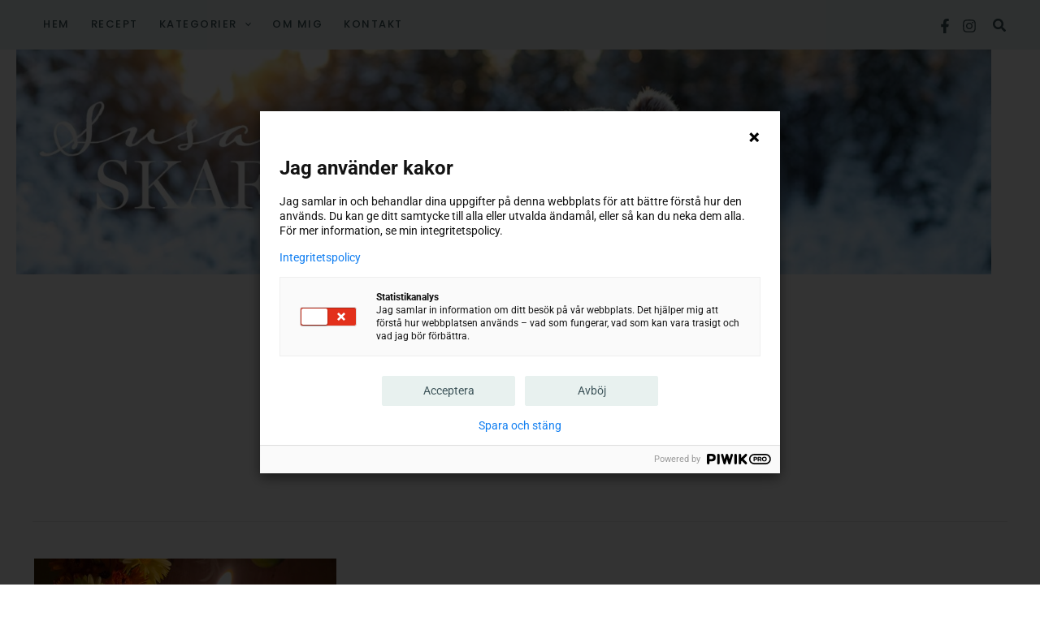

--- FILE ---
content_type: text/css
request_url: https://susannesskafferi.se/wp-content/uploads/elementor/css/post-407.css?ver=1768603702
body_size: 205
content:
.elementor-407 .elementor-element.elementor-element-346be7f > .elementor-element-populated{padding:0px 10px 0px 10px;}.elementor-407 .elementor-element.elementor-element-e8393a8 > .elementor-widget-wrap > .elementor-widget:not(.elementor-widget__width-auto):not(.elementor-widget__width-initial):not(:last-child):not(.elementor-absolute){margin-block-end:0px;}.elementor-407 .elementor-element.elementor-element-e8393a8 > .elementor-element-populated{padding:0px 10px 0px 10px;}@media(max-width:1024px){.elementor-407 .elementor-element.elementor-element-346be7f > .elementor-element-populated{padding:0px 0px 0px 0px;}.elementor-407 .elementor-element.elementor-element-e8393a8 > .elementor-element-populated{padding:0px 0px 0px 0px;}}

--- FILE ---
content_type: text/css
request_url: https://susannesskafferi.se/wp-content/uploads/elementor/css/post-104.css?ver=1768603702
body_size: 1343
content:
.elementor-kit-104{--e-global-color-primary:#6EC1E4;--e-global-color-secondary:#54595F;--e-global-color-text:#7A7A7A;--e-global-color-accent:#61CE70;--e-global-color-3dc206b:#DDDDDD;--e-global-color-cde2eee:#E8F1EF;--e-global-typography-primary-font-family:"Playfair Display";--e-global-typography-primary-font-weight:600;--e-global-typography-primary-line-height:1.5em;--e-global-typography-secondary-font-family:"Poppins";--e-global-typography-secondary-font-weight:600;--e-global-typography-secondary-text-transform:uppercase;--e-global-typography-secondary-line-height:1.5em;--e-global-typography-secondary-letter-spacing:2px;--e-global-typography-text-font-family:"Lora";--e-global-typography-text-font-size:18px;--e-global-typography-text-font-weight:400;--e-global-typography-text-line-height:1.8em;--e-global-typography-accent-font-family:"Roboto";--e-global-typography-accent-font-weight:500;}.elementor-kit-104 e-page-transition{background-color:#FFBC7D;}.elementor-kit-104 input:not([type="button"]):not([type="submit"]),.elementor-kit-104 textarea,.elementor-kit-104 .elementor-field-textual{border-radius:0px 0px 0px 0px;}.elementor-section.elementor-section-boxed > .elementor-container{max-width:1240px;}.e-con{--container-max-width:1240px;}.elementor-widget:not(:last-child){margin-block-end:20px;}.elementor-element{--widgets-spacing:20px 20px;--widgets-spacing-row:20px;--widgets-spacing-column:20px;}{}h1.entry-title{display:var(--page-title-display);}@media(max-width:1024px){.elementor-kit-104 button,.elementor-kit-104 input[type="button"],.elementor-kit-104 input[type="submit"],.elementor-kit-104 .elementor-button{font-size:16px;}.elementor-section.elementor-section-boxed > .elementor-container{max-width:1024px;}.e-con{--container-max-width:1024px;}}@media(max-width:767px){.elementor-section.elementor-section-boxed > .elementor-container{max-width:767px;}.e-con{--container-max-width:767px;}}/* Start custom CSS *//* Header */
.ast-logo-title-inline .ast-site-identity {
    padding: 0em 0;
}
.site-header .menu-text {
    letter-spacing: 1.5px;
}

/* Sidebar */
#secondary h2 {
	letter-spacing: 2.5px;
	text-transform: uppercase;
	color: #3e555a;
	background-color: #e8f1ef;
	font-family: Poppins;
	font-weight: 600;
	padding: 16px 20px;
	text-align:center;
}
.wp-block-uagb-icon-list-child.svt-icon .uagb-icon-list__source-wrap {
	padding: 7px 10px 9px 10px !important;
}
.about-name-group {
	display:flex;
	justify-content: center;
}
.about-name span {
	-webkit-box-shadow: inset 0 -9px 0 #d8e8e4;
  -moz-box-shadow: inset 0 -9px 0 #d8e8e4;
    box-shadow: inset 0 -9px 0 #d8e8e4;
}
.about-label {
	margin-top: .8em !important;
	font-style: italic;
}
.about-text {
	margin-top: 1em !important;
	font-family: Poppins;
}

/* Content */
.ast-single-post .entry-content .elementor-heading-title a {
	text-decoration: none ;
}
.elementor .elementor-widget:not(.elementor-widget-text-editor):not(.elementor-widget-theme-post-content) figure {
    margin-bottom: 1.5em;
}
.entry-content > .wp-block-columns {
	padding: 0;
}
#primary {
    margin: 2em 0;
}
.elementor-widget-theme-post-content img {
    width: 100%;
}
/* Comments section */
.ast-page-builder-template .comments-area {
    padding-left: 0px;
    padding-right: 0px;
}
.comments-area {
    border-top: 0px;
}
.ast-comment-cite-wrap {
	font-family: var(--e-global-typography-secondary-font-family);
	letter-spacing: 1.5px;
}
.ast-comment-time a {
	text-transform: lowercase;
	color: var(--ast-global-color-6);
	font-size: 14px;
	font-style: italic;
}
.ast-comment-edit-reply-wrap a {
	font-family: var(--e-global-typography-secondary-font-family);
	text-transform: uppercase;
	font-weight: 600;
	font-size: 15px;
}
.comments-title {
	display:none;
}

/* Archive */
h1.page-title.ast-archive-title {
	line-height: 2;
	text-align: center;
	
}

/* Footer */
#astra-footer-menu .menu-item > a {
	letter-spacing: 1.5px;
}
#astra-footer-menu .menu-item > a:after {
	content:"/";
	left: 20px;
	position:relative;
	font-size: 10px;
	color:grey;
}
#astra-footer-menu .menu-item:last-child > a:after {
	content:"";

}/* End custom CSS */